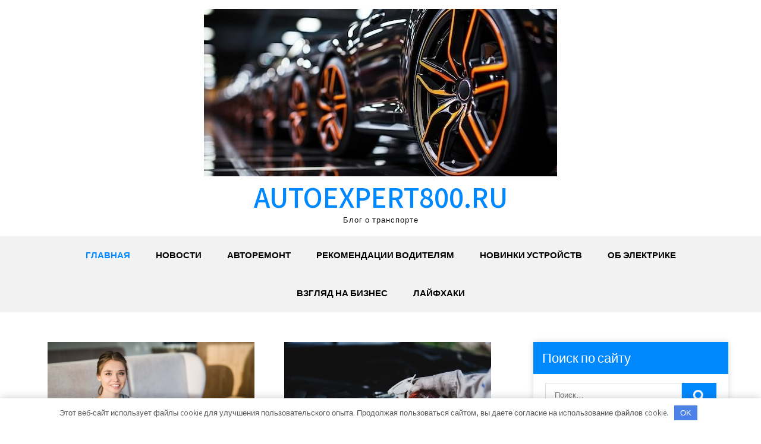

--- FILE ---
content_type: text/html; charset=UTF-8
request_url: https://autoexpert800.ru/page/23/
body_size: 15167
content:
<!DOCTYPE html> <html lang="ru-RU"> <head> <meta charset="UTF-8"> <meta name="viewport" content="width=device-width, initial-scale=1"> <link rel="profile" href="http://gmpg.org/xfn/11"> <meta name='robots' content='index, follow, max-image-preview:large, max-snippet:-1, max-video-preview:-1'/> <!-- This site is optimized with the Yoast SEO plugin v22.8 - https://yoast.com/wordpress/plugins/seo/ --> <title>autoexpert800.ru - Страница 23 из 28 - Блог о транспорте</title> <meta name="description" content="Блог о транспорте"/> <link rel="canonical" href="https://autoexpert800.ru/page/23/"/> <link rel="prev" href="https://autoexpert800.ru/page/22/"/> <link rel="next" href="https://autoexpert800.ru/page/24/"/> <meta property="og:locale" content="ru_RU"/> <meta property="og:type" content="website"/> <meta property="og:title" content="autoexpert800.ru"/> <meta property="og:description" content="Блог о транспорте"/> <meta property="og:url" content="https://autoexpert800.ru/"/> <meta property="og:site_name" content="autoexpert800.ru"/> <meta name="twitter:card" content="summary_large_image"/> <script type="application/ld+json" class="yoast-schema-graph">{"@context":"https://schema.org","@graph":[{"@type":"CollectionPage","@id":"https://autoexpert800.ru/","url":"https://autoexpert800.ru/page/23/","name":"autoexpert800.ru - Страница 23 из 28 - Блог о транспорте","isPartOf":{"@id":"https://autoexpert800.ru/#website"},"about":{"@id":"https://autoexpert800.ru/#organization"},"description":"Блог о транспорте","breadcrumb":{"@id":"https://autoexpert800.ru/page/23/#breadcrumb"},"inLanguage":"ru-RU"},{"@type":"BreadcrumbList","@id":"https://autoexpert800.ru/page/23/#breadcrumb","itemListElement":[{"@type":"ListItem","position":1,"name":"Главная страница"}]},{"@type":"WebSite","@id":"https://autoexpert800.ru/#website","url":"https://autoexpert800.ru/","name":"autoexpert800.ru","description":"Блог о транспорте","publisher":{"@id":"https://autoexpert800.ru/#organization"},"potentialAction":[{"@type":"SearchAction","target":{"@type":"EntryPoint","urlTemplate":"https://autoexpert800.ru/?s={search_term_string}"},"query-input":"required name=search_term_string"}],"inLanguage":"ru-RU"},{"@type":"Organization","@id":"https://autoexpert800.ru/#organization","name":"autoexpert800.ru","url":"https://autoexpert800.ru/","logo":{"@type":"ImageObject","inLanguage":"ru-RU","@id":"https://autoexpert800.ru/#/schema/logo/image/","url":"https://autoexpert800.ru/wp-content/uploads/2024/02/cropped-top-10-luchshih-avtomobilej-domenwpgraberhelp-8b75beb.jpg","contentUrl":"https://autoexpert800.ru/wp-content/uploads/2024/02/cropped-top-10-luchshih-avtomobilej-domenwpgraberhelp-8b75beb.jpg","width":594,"height":282,"caption":"autoexpert800.ru"},"image":{"@id":"https://autoexpert800.ru/#/schema/logo/image/"}}]}</script> <!-- / Yoast SEO plugin. --> <link rel='dns-prefetch' href='//fonts.googleapis.com'/> <link rel="alternate" type="application/rss+xml" title="autoexpert800.ru &raquo; Лента" href="https://autoexpert800.ru/feed/"/> <link rel="alternate" type="application/rss+xml" title="autoexpert800.ru &raquo; Лента комментариев" href="https://autoexpert800.ru/comments/feed/"/> <style id='wp-img-auto-sizes-contain-inline-css' type='text/css'> img:is([sizes=auto i],[sizes^="auto," i]){contain-intrinsic-size:3000px 1500px} /*# sourceURL=wp-img-auto-sizes-contain-inline-css */ </style> <style id='wp-emoji-styles-inline-css' type='text/css'> img.wp-smiley, img.emoji { display: inline !important; border: none !important; box-shadow: none !important; height: 1em !important; width: 1em !important; margin: 0 0.07em !important; vertical-align: -0.1em !important; background: none !important; padding: 0 !important; } /*# sourceURL=wp-emoji-styles-inline-css */ </style> <style id='classic-theme-styles-inline-css' type='text/css'> /*! This file is auto-generated */ .wp-block-button__link{color:#fff;background-color:#32373c;border-radius:9999px;box-shadow:none;text-decoration:none;padding:calc(.667em + 2px) calc(1.333em + 2px);font-size:1.125em}.wp-block-file__button{background:#32373c;color:#fff;text-decoration:none} /*# sourceURL=/wp-includes/css/classic-themes.min.css */ </style> <link rel='stylesheet' id='grace-news-font-css' href='//fonts.googleapis.com/css?family=Assistant%3A300%2C400%2C600&#038;ver=6.9' type='text/css' media='all'/> <link rel='stylesheet' id='grace-news-basic-style-css' href='https://autoexpert800.ru/wp-content/themes/grace-news/style.css?ver=6.9' type='text/css' media='all'/> <link rel='stylesheet' id='nivo-slider-css' href='https://autoexpert800.ru/wp-content/themes/grace-news/css/nivo-slider.css?ver=6.9' type='text/css' media='all'/> <link rel='stylesheet' id='fontawesome-all-style-css' href='https://autoexpert800.ru/wp-content/themes/grace-news/fontsawesome/css/fontawesome-all.css?ver=6.9' type='text/css' media='all'/> <link rel='stylesheet' id='grace-news-responsive-css' href='https://autoexpert800.ru/wp-content/themes/grace-news/css/responsive.css?ver=6.9' type='text/css' media='all'/> <link rel='stylesheet' id='hover-min-css' href='https://autoexpert800.ru/wp-content/themes/grace-news/css/hover-min.css?ver=6.9' type='text/css' media='all'/> <script type="text/javascript" src="https://autoexpert800.ru/wp-includes/js/jquery/jquery.min.js?ver=3.7.1" id="jquery-core-js"></script> <script type="text/javascript" src="https://autoexpert800.ru/wp-includes/js/jquery/jquery-migrate.min.js?ver=3.4.1" id="jquery-migrate-js"></script> <script type="text/javascript" src="https://autoexpert800.ru/wp-content/themes/grace-news/js/jquery.nivo.slider.js?ver=6.9" id="jquery-nivo-slider-js"></script> <script type="text/javascript" src="https://autoexpert800.ru/wp-content/themes/grace-news/js/editable.js?ver=6.9" id="grace-news-editable-js"></script> <link rel="https://api.w.org/" href="https://autoexpert800.ru/wp-json/"/><link rel="EditURI" type="application/rsd+xml" title="RSD" href="https://autoexpert800.ru/xmlrpc.php?rsd"/> <meta name="generator" content="WordPress 6.9"/> <style>.pseudo-clearfy-link { color: #008acf; cursor: pointer;}.pseudo-clearfy-link:hover { text-decoration: none;}</style> <meta name="yandex-verification" content="0108967c8e6ab59e"/> <style type="text/css"> a, .recentpost_listing h2 a:hover, #sidebar ul li a:hover, .grace_navi ul li a:hover, .grace_navi ul li.current-menu-item a, .grace_navi ul li.current-menu-parent a.parent, .grace_navi ul li.current-menu-item ul.sub-menu li a:hover, .recentpost_listing h3 a:hover, .postmeta a:hover, .button:hover, .services_3_column:hover h3 a, .welcome_content_column h3 span { color:#0088ff;} .pagination ul li .current, .pagination ul li a:hover, #commentform input#submit:hover, .nivo-controlNav a.active, .learnmore, a.blogreadmore, .welcome_content_column .btnstyle1, .nivo-caption .slide_morebtn, #sidebar .search-form input.search-submit, .wpcf7 input[type='submit'], nav.pagination .page-numbers:hover, nav.pagination .page-numbers.current, .blogpost_cat a, .toggle a { background-color:#0088ff;} .nivo-caption .slide_morebtn:hover, .tagcloud a:hover, .welcome_content_column p, blockquote { border-color:#0088ff;} button:focus, input[type="button"]:focus, input[type="reset"]:focus, input[type="submit"]:focus, input[type="text"]:focus, input[type="email"]:focus, input[type="url"]:focus, input[type="password"]:focus, input[type="search"]:focus, input[type="number"]:focus, input[type="tel"]:focus, input[type="range"]:focus, input[type="date"]:focus, input[type="month"]:focus, input[type="week"]:focus, input[type="time"]:focus, input[type="datetime"]:focus, input[type="datetime-local"]:focus, input[type="color"]:focus, textarea:focus, a:focus { border-color:#0088ff;} </style> <style type="text/css"> .site-header{ background: url() no-repeat; background-position: center top; } .logo h1 a { color:#0088ff;} </style> <link rel="icon" href="https://autoexpert800.ru/wp-content/uploads/2024/02/cropped-autoexpert800-32x32.jpg" sizes="32x32"/> <link rel="icon" href="https://autoexpert800.ru/wp-content/uploads/2024/02/cropped-autoexpert800-192x192.jpg" sizes="192x192"/> <link rel="apple-touch-icon" href="https://autoexpert800.ru/wp-content/uploads/2024/02/cropped-autoexpert800-180x180.jpg"/> <meta name="msapplication-TileImage" content="https://autoexpert800.ru/wp-content/uploads/2024/02/cropped-autoexpert800-270x270.jpg"/> <style>.clearfy-cookie { position:fixed; left:0; right:0; bottom:0; padding:12px; color:#555555; background:#ffffff; -webkit-box-shadow:0 0 15px rgba(0,0,0,.2); -moz-box-shadow:0 0 15px rgba(0,0,0,.2); box-shadow:0 0 15px rgba(0,0,0,.2); z-index:9999; font-size: 13px; transition: .3s; }.clearfy-cookie--left { left: 20px; bottom: 20px; right: auto; max-width: 400px; margin-right: 20px; }.clearfy-cookie--right { left: auto; bottom: 20px; right: 20px; max-width: 400px; margin-left: 20px; }.clearfy-cookie.clearfy-cookie-hide { transform: translateY(150%) translateZ(0); opacity: 0; }.clearfy-cookie-container { max-width:1170px; margin:0 auto; text-align:center; }.clearfy-cookie-accept { background:#4b81e8; color:#fff; border:0; padding:.4em .8em; margin: 0 .5em; font-size: 13px; cursor: pointer; }.clearfy-cookie-accept:hover,.clearfy-cookie-accept:focus { opacity: .9; }</style><style id='global-styles-inline-css' type='text/css'>
:root{--wp--preset--aspect-ratio--square: 1;--wp--preset--aspect-ratio--4-3: 4/3;--wp--preset--aspect-ratio--3-4: 3/4;--wp--preset--aspect-ratio--3-2: 3/2;--wp--preset--aspect-ratio--2-3: 2/3;--wp--preset--aspect-ratio--16-9: 16/9;--wp--preset--aspect-ratio--9-16: 9/16;--wp--preset--color--black: #000000;--wp--preset--color--cyan-bluish-gray: #abb8c3;--wp--preset--color--white: #ffffff;--wp--preset--color--pale-pink: #f78da7;--wp--preset--color--vivid-red: #cf2e2e;--wp--preset--color--luminous-vivid-orange: #ff6900;--wp--preset--color--luminous-vivid-amber: #fcb900;--wp--preset--color--light-green-cyan: #7bdcb5;--wp--preset--color--vivid-green-cyan: #00d084;--wp--preset--color--pale-cyan-blue: #8ed1fc;--wp--preset--color--vivid-cyan-blue: #0693e3;--wp--preset--color--vivid-purple: #9b51e0;--wp--preset--gradient--vivid-cyan-blue-to-vivid-purple: linear-gradient(135deg,rgb(6,147,227) 0%,rgb(155,81,224) 100%);--wp--preset--gradient--light-green-cyan-to-vivid-green-cyan: linear-gradient(135deg,rgb(122,220,180) 0%,rgb(0,208,130) 100%);--wp--preset--gradient--luminous-vivid-amber-to-luminous-vivid-orange: linear-gradient(135deg,rgb(252,185,0) 0%,rgb(255,105,0) 100%);--wp--preset--gradient--luminous-vivid-orange-to-vivid-red: linear-gradient(135deg,rgb(255,105,0) 0%,rgb(207,46,46) 100%);--wp--preset--gradient--very-light-gray-to-cyan-bluish-gray: linear-gradient(135deg,rgb(238,238,238) 0%,rgb(169,184,195) 100%);--wp--preset--gradient--cool-to-warm-spectrum: linear-gradient(135deg,rgb(74,234,220) 0%,rgb(151,120,209) 20%,rgb(207,42,186) 40%,rgb(238,44,130) 60%,rgb(251,105,98) 80%,rgb(254,248,76) 100%);--wp--preset--gradient--blush-light-purple: linear-gradient(135deg,rgb(255,206,236) 0%,rgb(152,150,240) 100%);--wp--preset--gradient--blush-bordeaux: linear-gradient(135deg,rgb(254,205,165) 0%,rgb(254,45,45) 50%,rgb(107,0,62) 100%);--wp--preset--gradient--luminous-dusk: linear-gradient(135deg,rgb(255,203,112) 0%,rgb(199,81,192) 50%,rgb(65,88,208) 100%);--wp--preset--gradient--pale-ocean: linear-gradient(135deg,rgb(255,245,203) 0%,rgb(182,227,212) 50%,rgb(51,167,181) 100%);--wp--preset--gradient--electric-grass: linear-gradient(135deg,rgb(202,248,128) 0%,rgb(113,206,126) 100%);--wp--preset--gradient--midnight: linear-gradient(135deg,rgb(2,3,129) 0%,rgb(40,116,252) 100%);--wp--preset--font-size--small: 13px;--wp--preset--font-size--medium: 20px;--wp--preset--font-size--large: 36px;--wp--preset--font-size--x-large: 42px;--wp--preset--spacing--20: 0.44rem;--wp--preset--spacing--30: 0.67rem;--wp--preset--spacing--40: 1rem;--wp--preset--spacing--50: 1.5rem;--wp--preset--spacing--60: 2.25rem;--wp--preset--spacing--70: 3.38rem;--wp--preset--spacing--80: 5.06rem;--wp--preset--shadow--natural: 6px 6px 9px rgba(0, 0, 0, 0.2);--wp--preset--shadow--deep: 12px 12px 50px rgba(0, 0, 0, 0.4);--wp--preset--shadow--sharp: 6px 6px 0px rgba(0, 0, 0, 0.2);--wp--preset--shadow--outlined: 6px 6px 0px -3px rgb(255, 255, 255), 6px 6px rgb(0, 0, 0);--wp--preset--shadow--crisp: 6px 6px 0px rgb(0, 0, 0);}:where(.is-layout-flex){gap: 0.5em;}:where(.is-layout-grid){gap: 0.5em;}body .is-layout-flex{display: flex;}.is-layout-flex{flex-wrap: wrap;align-items: center;}.is-layout-flex > :is(*, div){margin: 0;}body .is-layout-grid{display: grid;}.is-layout-grid > :is(*, div){margin: 0;}:where(.wp-block-columns.is-layout-flex){gap: 2em;}:where(.wp-block-columns.is-layout-grid){gap: 2em;}:where(.wp-block-post-template.is-layout-flex){gap: 1.25em;}:where(.wp-block-post-template.is-layout-grid){gap: 1.25em;}.has-black-color{color: var(--wp--preset--color--black) !important;}.has-cyan-bluish-gray-color{color: var(--wp--preset--color--cyan-bluish-gray) !important;}.has-white-color{color: var(--wp--preset--color--white) !important;}.has-pale-pink-color{color: var(--wp--preset--color--pale-pink) !important;}.has-vivid-red-color{color: var(--wp--preset--color--vivid-red) !important;}.has-luminous-vivid-orange-color{color: var(--wp--preset--color--luminous-vivid-orange) !important;}.has-luminous-vivid-amber-color{color: var(--wp--preset--color--luminous-vivid-amber) !important;}.has-light-green-cyan-color{color: var(--wp--preset--color--light-green-cyan) !important;}.has-vivid-green-cyan-color{color: var(--wp--preset--color--vivid-green-cyan) !important;}.has-pale-cyan-blue-color{color: var(--wp--preset--color--pale-cyan-blue) !important;}.has-vivid-cyan-blue-color{color: var(--wp--preset--color--vivid-cyan-blue) !important;}.has-vivid-purple-color{color: var(--wp--preset--color--vivid-purple) !important;}.has-black-background-color{background-color: var(--wp--preset--color--black) !important;}.has-cyan-bluish-gray-background-color{background-color: var(--wp--preset--color--cyan-bluish-gray) !important;}.has-white-background-color{background-color: var(--wp--preset--color--white) !important;}.has-pale-pink-background-color{background-color: var(--wp--preset--color--pale-pink) !important;}.has-vivid-red-background-color{background-color: var(--wp--preset--color--vivid-red) !important;}.has-luminous-vivid-orange-background-color{background-color: var(--wp--preset--color--luminous-vivid-orange) !important;}.has-luminous-vivid-amber-background-color{background-color: var(--wp--preset--color--luminous-vivid-amber) !important;}.has-light-green-cyan-background-color{background-color: var(--wp--preset--color--light-green-cyan) !important;}.has-vivid-green-cyan-background-color{background-color: var(--wp--preset--color--vivid-green-cyan) !important;}.has-pale-cyan-blue-background-color{background-color: var(--wp--preset--color--pale-cyan-blue) !important;}.has-vivid-cyan-blue-background-color{background-color: var(--wp--preset--color--vivid-cyan-blue) !important;}.has-vivid-purple-background-color{background-color: var(--wp--preset--color--vivid-purple) !important;}.has-black-border-color{border-color: var(--wp--preset--color--black) !important;}.has-cyan-bluish-gray-border-color{border-color: var(--wp--preset--color--cyan-bluish-gray) !important;}.has-white-border-color{border-color: var(--wp--preset--color--white) !important;}.has-pale-pink-border-color{border-color: var(--wp--preset--color--pale-pink) !important;}.has-vivid-red-border-color{border-color: var(--wp--preset--color--vivid-red) !important;}.has-luminous-vivid-orange-border-color{border-color: var(--wp--preset--color--luminous-vivid-orange) !important;}.has-luminous-vivid-amber-border-color{border-color: var(--wp--preset--color--luminous-vivid-amber) !important;}.has-light-green-cyan-border-color{border-color: var(--wp--preset--color--light-green-cyan) !important;}.has-vivid-green-cyan-border-color{border-color: var(--wp--preset--color--vivid-green-cyan) !important;}.has-pale-cyan-blue-border-color{border-color: var(--wp--preset--color--pale-cyan-blue) !important;}.has-vivid-cyan-blue-border-color{border-color: var(--wp--preset--color--vivid-cyan-blue) !important;}.has-vivid-purple-border-color{border-color: var(--wp--preset--color--vivid-purple) !important;}.has-vivid-cyan-blue-to-vivid-purple-gradient-background{background: var(--wp--preset--gradient--vivid-cyan-blue-to-vivid-purple) !important;}.has-light-green-cyan-to-vivid-green-cyan-gradient-background{background: var(--wp--preset--gradient--light-green-cyan-to-vivid-green-cyan) !important;}.has-luminous-vivid-amber-to-luminous-vivid-orange-gradient-background{background: var(--wp--preset--gradient--luminous-vivid-amber-to-luminous-vivid-orange) !important;}.has-luminous-vivid-orange-to-vivid-red-gradient-background{background: var(--wp--preset--gradient--luminous-vivid-orange-to-vivid-red) !important;}.has-very-light-gray-to-cyan-bluish-gray-gradient-background{background: var(--wp--preset--gradient--very-light-gray-to-cyan-bluish-gray) !important;}.has-cool-to-warm-spectrum-gradient-background{background: var(--wp--preset--gradient--cool-to-warm-spectrum) !important;}.has-blush-light-purple-gradient-background{background: var(--wp--preset--gradient--blush-light-purple) !important;}.has-blush-bordeaux-gradient-background{background: var(--wp--preset--gradient--blush-bordeaux) !important;}.has-luminous-dusk-gradient-background{background: var(--wp--preset--gradient--luminous-dusk) !important;}.has-pale-ocean-gradient-background{background: var(--wp--preset--gradient--pale-ocean) !important;}.has-electric-grass-gradient-background{background: var(--wp--preset--gradient--electric-grass) !important;}.has-midnight-gradient-background{background: var(--wp--preset--gradient--midnight) !important;}.has-small-font-size{font-size: var(--wp--preset--font-size--small) !important;}.has-medium-font-size{font-size: var(--wp--preset--font-size--medium) !important;}.has-large-font-size{font-size: var(--wp--preset--font-size--large) !important;}.has-x-large-font-size{font-size: var(--wp--preset--font-size--x-large) !important;}
/*# sourceURL=global-styles-inline-css */
</style>
</head> <body class="home blog paged wp-custom-logo wp-embed-responsive paged-23 wp-theme-grace-news group-blog"> <a class="skip-link screen-reader-text" href="#contentbx_grace_news"> Перейти к содержимому</a> <div id="site_layout" > <div class="header-top"> <div class="container"> <div class="clear"></div> </div> </div> <div class="site-header siteinner"> <div class="container"> <div class="logo"> <a href="https://autoexpert800.ru/" class="custom-logo-link" rel="home"><img width="594" height="282" src="https://autoexpert800.ru/wp-content/uploads/2024/02/cropped-top-10-luchshih-avtomobilej-domenwpgraberhelp-8b75beb.jpg" class="custom-logo" alt="autoexpert800.ru" decoding="async" fetchpriority="high" srcset="https://autoexpert800.ru/wp-content/uploads/2024/02/cropped-top-10-luchshih-avtomobilej-domenwpgraberhelp-8b75beb.jpg 594w, https://autoexpert800.ru/wp-content/uploads/2024/02/cropped-top-10-luchshih-avtomobilej-domenwpgraberhelp-8b75beb-300x142.jpg 300w" sizes="(max-width: 594px) 100vw, 594px"/></a> <h1><a href="https://autoexpert800.ru/" rel="home">autoexpert800.ru</a></h1> <p>Блог о транспорте</p> </div><!-- logo --> </div><!-- .container --> <div class="header_navigation"> <div class="container"> <div class="toggle"> <a class="toggleMenu" href="#">Меню</a> </div><!-- toggle --> <div class="grace_navi"> <div class="menu-glavnoe-menyu-container"><ul id="menu-glavnoe-menyu" class="menu"><li id="menu-item-28" class="menu-item menu-item-type-custom menu-item-object-custom current-menu-item menu-item-home menu-item-28"><a href="https://autoexpert800.ru/">Главная</a></li> <li id="menu-item-32" class="menu-item menu-item-type-taxonomy menu-item-object-category menu-item-32"><a href="https://autoexpert800.ru/category/novosti/">Новости</a></li> <li id="menu-item-29" class="menu-item menu-item-type-taxonomy menu-item-object-category menu-item-29"><a href="https://autoexpert800.ru/category/avtoremont/">Авторемонт</a></li> <li id="menu-item-34" class="menu-item menu-item-type-taxonomy menu-item-object-category menu-item-34"><a href="https://autoexpert800.ru/category/rekomendaczii-voditelyam/">Рекомендации водителям</a></li> <li id="menu-item-31" class="menu-item menu-item-type-taxonomy menu-item-object-category menu-item-31"><a href="https://autoexpert800.ru/category/novinki-ustrojstv/">Новинки устройств</a></li> <li id="menu-item-33" class="menu-item menu-item-type-taxonomy menu-item-object-category menu-item-33"><a href="https://autoexpert800.ru/category/ob-elektrike/">Об электрике</a></li> <li id="menu-item-30" class="menu-item menu-item-type-taxonomy menu-item-object-category menu-item-30"><a href="https://autoexpert800.ru/category/vzglyad-na-biznes/">Взгляд на бизнес</a></li> <li id="menu-item-438" class="menu-item menu-item-type-taxonomy menu-item-object-category menu-item-438"><a href="https://autoexpert800.ru/category/lajfhaki/">Лайфхаки</a></li> </ul></div> </div><!--.grace_navi --> </div><!-- .container --> </div><!--header_navigation--> </div><!--.site-header --> <div class="container"> <div id="contentbx_grace_news"> <section class="content_leftbx_grace_news "> <div class="defaultpost_lyout"> <div class="recentpost_listing "> <article id="post-173" class="post-173 post type-post status-publish format-standard has-post-thumbnail hentry category-novinki-ustrojstv"> <div class="blogpost_imagebx"> <a href="https://autoexpert800.ru/kak-vybrat-smartfon-dlya-tvorcheskih-professij-domenwpgraberhelp/"><img width="625" height="375" src="https://autoexpert800.ru/wp-content/uploads/2024/02/kak-vybrat-smartfon-dlja-tvorcheskih-professij-domenwpgraberhelp-8489ecf.jpg" class="attachment-post-thumbnail size-post-thumbnail wp-post-image" alt="" decoding="async" srcset="https://autoexpert800.ru/wp-content/uploads/2024/02/kak-vybrat-smartfon-dlja-tvorcheskih-professij-domenwpgraberhelp-8489ecf.jpg 625w, https://autoexpert800.ru/wp-content/uploads/2024/02/kak-vybrat-smartfon-dlja-tvorcheskih-professij-domenwpgraberhelp-8489ecf-300x180.jpg 300w" sizes="(max-width: 625px) 100vw, 625px"/></a> <div class="blogpost_cat"><a href="https://autoexpert800.ru/category/novinki-ustrojstv/" rel="category tag">Новинки устройств</a></div> </div> <header class="entry-header"> <h3><a href="https://autoexpert800.ru/kak-vybrat-smartfon-dlya-tvorcheskih-professij-domenwpgraberhelp/" rel="bookmark">Как выбрать смартфон для творческих профессий</a></h3> <div class="postmeta"> <div class="post-date">25 февраля 2024</div><!-- post-date --> <div class="blog-comment"> <a href="https://autoexpert800.ru/kak-vybrat-smartfon-dlya-tvorcheskih-professij-domenwpgraberhelp/#respond">Комментариев нет</a></div> </div><!-- postmeta --> </header><!-- .entry-header --> <div class="entry-summary"> <p>Как выбрать смартфон для творческих профессий Смартфоны стали неотъемлемой частью повседневной жизни многих людей, особенно для творческих профессионалов. Они используют [&hellip;]</p> <a class="blogreadmore" href="https://autoexpert800.ru/kak-vybrat-smartfon-dlya-tvorcheskih-professij-domenwpgraberhelp/">Читать далее &rarr;</a> </div><!-- .entry-summary --> <div class="clear"></div> </article><!-- #post-## --> </div> <div class="recentpost_listing "> <article id="post-170" class="post-170 post type-post status-publish format-standard has-post-thumbnail hentry category-ob-elektrike"> <div class="blogpost_imagebx"> <a href="https://autoexpert800.ru/avtoelektrika-domenwpgraberhelp/"><img width="625" height="376" src="https://autoexpert800.ru/wp-content/uploads/2024/02/avtoelektrika-domenwpgraberhelp-51b9b91.jpg" class="attachment-post-thumbnail size-post-thumbnail wp-post-image" alt="" decoding="async" srcset="https://autoexpert800.ru/wp-content/uploads/2024/02/avtoelektrika-domenwpgraberhelp-51b9b91.jpg 625w, https://autoexpert800.ru/wp-content/uploads/2024/02/avtoelektrika-domenwpgraberhelp-51b9b91-300x180.jpg 300w" sizes="(max-width: 625px) 100vw, 625px"/></a> <div class="blogpost_cat"><a href="https://autoexpert800.ru/category/ob-elektrike/" rel="category tag">Об электрике</a></div> </div> <header class="entry-header"> <h3><a href="https://autoexpert800.ru/avtoelektrika-domenwpgraberhelp/" rel="bookmark">Автоэлектрика</a></h3> <div class="postmeta"> <div class="post-date">25 февраля 2024</div><!-- post-date --> <div class="blog-comment"> <a href="https://autoexpert800.ru/avtoelektrika-domenwpgraberhelp/#respond">Комментариев нет</a></div> </div><!-- postmeta --> </header><!-- .entry-header --> <div class="entry-summary"> <p>Автоэлектрика: важный аспект современного автомобильного технического обслуживания Автоэлектрика является одним из важнейших компонентов современного автомобиля. Она включает в себя всю [&hellip;]</p> <a class="blogreadmore" href="https://autoexpert800.ru/avtoelektrika-domenwpgraberhelp/">Читать далее &rarr;</a> </div><!-- .entry-summary --> <div class="clear"></div> </article><!-- #post-## --> </div> <div class="recentpost_listing "> <article id="post-167" class="post-167 post type-post status-publish format-standard has-post-thumbnail hentry category-ob-elektrike"> <div class="blogpost_imagebx"> <a href="https://autoexpert800.ru/osnovnye-prichiny-neispravnostej-v-avtoelektrike-i-ih-remont-domenwpgraberhelp/"><img width="625" height="376" src="https://autoexpert800.ru/wp-content/uploads/2024/02/osnovnye-prichiny-neispravnostej-v-avtoelektrike-i-ih-remont-domenwpgraberhelp-b0814c5.jpg" class="attachment-post-thumbnail size-post-thumbnail wp-post-image" alt="" decoding="async" srcset="https://autoexpert800.ru/wp-content/uploads/2024/02/osnovnye-prichiny-neispravnostej-v-avtoelektrike-i-ih-remont-domenwpgraberhelp-b0814c5.jpg 625w, https://autoexpert800.ru/wp-content/uploads/2024/02/osnovnye-prichiny-neispravnostej-v-avtoelektrike-i-ih-remont-domenwpgraberhelp-b0814c5-300x180.jpg 300w" sizes="(max-width: 625px) 100vw, 625px"/></a> <div class="blogpost_cat"><a href="https://autoexpert800.ru/category/ob-elektrike/" rel="category tag">Об электрике</a></div> </div> <header class="entry-header"> <h3><a href="https://autoexpert800.ru/osnovnye-prichiny-neispravnostej-v-avtoelektrike-i-ih-remont-domenwpgraberhelp/" rel="bookmark">Основные причины неисправностей в автоэлектрике и их ремонт</a></h3> <div class="postmeta"> <div class="post-date">25 февраля 2024</div><!-- post-date --> <div class="blog-comment"> <a href="https://autoexpert800.ru/osnovnye-prichiny-neispravnostej-v-avtoelektrike-i-ih-remont-domenwpgraberhelp/#respond">Комментариев нет</a></div> </div><!-- postmeta --> </header><!-- .entry-header --> <div class="entry-summary"> <p>Основные причины неисправностей в автоэлектрике и их ремонт Автомобильная электрика играет важную роль в функционировании современных транспортных средств, поэтому любые [&hellip;]</p> <a class="blogreadmore" href="https://autoexpert800.ru/osnovnye-prichiny-neispravnostej-v-avtoelektrike-i-ih-remont-domenwpgraberhelp/">Читать далее &rarr;</a> </div><!-- .entry-summary --> <div class="clear"></div> </article><!-- #post-## --> </div> <div class="recentpost_listing "> <article id="post-164" class="post-164 post type-post status-publish format-standard has-post-thumbnail hentry category-ob-elektrike"> <div class="blogpost_imagebx"> <a href="https://autoexpert800.ru/kak-diagnostirovat-problemu-s-elektrosistemoj-avtomobilya-domenwpgraberhelp/"><img width="625" height="375" src="https://autoexpert800.ru/wp-content/uploads/2024/02/kak-diagnostirovat-problemu-s-elektrosistemoj-avtomobilja-domenwpgraberhelp-620c1f8.jpg" class="attachment-post-thumbnail size-post-thumbnail wp-post-image" alt="" decoding="async" loading="lazy" srcset="https://autoexpert800.ru/wp-content/uploads/2024/02/kak-diagnostirovat-problemu-s-elektrosistemoj-avtomobilja-domenwpgraberhelp-620c1f8.jpg 625w, https://autoexpert800.ru/wp-content/uploads/2024/02/kak-diagnostirovat-problemu-s-elektrosistemoj-avtomobilja-domenwpgraberhelp-620c1f8-300x180.jpg 300w" sizes="auto, (max-width: 625px) 100vw, 625px"/></a> <div class="blogpost_cat"><a href="https://autoexpert800.ru/category/ob-elektrike/" rel="category tag">Об электрике</a></div> </div> <header class="entry-header"> <h3><a href="https://autoexpert800.ru/kak-diagnostirovat-problemu-s-elektrosistemoj-avtomobilya-domenwpgraberhelp/" rel="bookmark">Как диагностировать проблему с электросистемой автомобиля</a></h3> <div class="postmeta"> <div class="post-date">25 февраля 2024</div><!-- post-date --> <div class="blog-comment"> <a href="https://autoexpert800.ru/kak-diagnostirovat-problemu-s-elektrosistemoj-avtomobilya-domenwpgraberhelp/#respond">Комментариев нет</a></div> </div><!-- postmeta --> </header><!-- .entry-header --> <div class="entry-summary"> <p>Диагностирование проблем с электросистемой автомобиля может быть сложным и непростым процессом, но с правильными инструментами и методами можно упростить эту [&hellip;]</p> <a class="blogreadmore" href="https://autoexpert800.ru/kak-diagnostirovat-problemu-s-elektrosistemoj-avtomobilya-domenwpgraberhelp/">Читать далее &rarr;</a> </div><!-- .entry-summary --> <div class="clear"></div> </article><!-- #post-## --> </div> <div class="recentpost_listing "> <article id="post-161" class="post-161 post type-post status-publish format-standard has-post-thumbnail hentry category-ob-elektrike"> <div class="blogpost_imagebx"> <a href="https://autoexpert800.ru/simptomy-i-resheniya-chastyh-problem-s-avtoelektrikoj-domenwpgraberhelp/"><img width="625" height="375" src="https://autoexpert800.ru/wp-content/uploads/2024/02/simptomy-i-reshenija-chastyh-problem-s-avtoelektrikoj-domenwpgraberhelp-b512afc.jpg" class="attachment-post-thumbnail size-post-thumbnail wp-post-image" alt="" decoding="async" loading="lazy" srcset="https://autoexpert800.ru/wp-content/uploads/2024/02/simptomy-i-reshenija-chastyh-problem-s-avtoelektrikoj-domenwpgraberhelp-b512afc.jpg 625w, https://autoexpert800.ru/wp-content/uploads/2024/02/simptomy-i-reshenija-chastyh-problem-s-avtoelektrikoj-domenwpgraberhelp-b512afc-300x180.jpg 300w" sizes="auto, (max-width: 625px) 100vw, 625px"/></a> <div class="blogpost_cat"><a href="https://autoexpert800.ru/category/ob-elektrike/" rel="category tag">Об электрике</a></div> </div> <header class="entry-header"> <h3><a href="https://autoexpert800.ru/simptomy-i-resheniya-chastyh-problem-s-avtoelektrikoj-domenwpgraberhelp/" rel="bookmark">Симптомы и решения частых проблем с автоэлектрикой</a></h3> <div class="postmeta"> <div class="post-date">25 февраля 2024</div><!-- post-date --> <div class="blog-comment"> <a href="https://autoexpert800.ru/simptomy-i-resheniya-chastyh-problem-s-avtoelektrikoj-domenwpgraberhelp/#respond">Комментариев нет</a></div> </div><!-- postmeta --> </header><!-- .entry-header --> <div class="entry-summary"> <p>Симптомы и решения частых проблем с автоэлектрикой Автомобильная электрика играет важную роль в функционировании современных автомобилей. С развитием технологий в [&hellip;]</p> <a class="blogreadmore" href="https://autoexpert800.ru/simptomy-i-resheniya-chastyh-problem-s-avtoelektrikoj-domenwpgraberhelp/">Читать далее &rarr;</a> </div><!-- .entry-summary --> <div class="clear"></div> </article><!-- #post-## --> </div> <div class="recentpost_listing "> <article id="post-158" class="post-158 post type-post status-publish format-standard has-post-thumbnail hentry category-ob-elektrike"> <div class="blogpost_imagebx"> <a href="https://autoexpert800.ru/sovety-po-vyboru-kachestvennoj-avtoelektroniki-domenwpgraberhelp/"><img width="625" height="375" src="https://autoexpert800.ru/wp-content/uploads/2024/02/sovety-po-vyboru-kachestvennoj-avtoelektroniki-domenwpgraberhelp-86e4fb6.jpg" class="attachment-post-thumbnail size-post-thumbnail wp-post-image" alt="" decoding="async" loading="lazy" srcset="https://autoexpert800.ru/wp-content/uploads/2024/02/sovety-po-vyboru-kachestvennoj-avtoelektroniki-domenwpgraberhelp-86e4fb6.jpg 625w, https://autoexpert800.ru/wp-content/uploads/2024/02/sovety-po-vyboru-kachestvennoj-avtoelektroniki-domenwpgraberhelp-86e4fb6-300x180.jpg 300w" sizes="auto, (max-width: 625px) 100vw, 625px"/></a> <div class="blogpost_cat"><a href="https://autoexpert800.ru/category/ob-elektrike/" rel="category tag">Об электрике</a></div> </div> <header class="entry-header"> <h3><a href="https://autoexpert800.ru/sovety-po-vyboru-kachestvennoj-avtoelektroniki-domenwpgraberhelp/" rel="bookmark">Советы по выбору качественной автоэлектроники</a></h3> <div class="postmeta"> <div class="post-date">25 февраля 2024</div><!-- post-date --> <div class="blog-comment"> <a href="https://autoexpert800.ru/sovety-po-vyboru-kachestvennoj-avtoelektroniki-domenwpgraberhelp/#respond">Комментариев нет</a></div> </div><!-- postmeta --> </header><!-- .entry-header --> <div class="entry-summary"> <p>Советы по выбору качественной автоэлектроники Подбор качественной автоэлектроники для вашего автомобиля может быть сложной задачей, учитывая широкий выбор продуктов на [&hellip;]</p> <a class="blogreadmore" href="https://autoexpert800.ru/sovety-po-vyboru-kachestvennoj-avtoelektroniki-domenwpgraberhelp/">Читать далее &rarr;</a> </div><!-- .entry-summary --> <div class="clear"></div> </article><!-- #post-## --> </div> <div class="recentpost_listing "> <article id="post-155" class="post-155 post type-post status-publish format-standard has-post-thumbnail hentry category-ob-elektrike"> <div class="blogpost_imagebx"> <a href="https://autoexpert800.ru/kak-samostoyatelno-provesti-proverku-i-zamenu-avtomobilnyh-predohranitelej-domenwpgraberhelp/"><img width="416" height="563" src="https://autoexpert800.ru/wp-content/uploads/2024/02/kak-samostojatelno-provesti-proverku-i-zamenu-avtomobilnyh-predohranitelej-domenwpgraberhelp-54779dd.jpg" class="attachment-post-thumbnail size-post-thumbnail wp-post-image" alt="" decoding="async" loading="lazy" srcset="https://autoexpert800.ru/wp-content/uploads/2024/02/kak-samostojatelno-provesti-proverku-i-zamenu-avtomobilnyh-predohranitelej-domenwpgraberhelp-54779dd.jpg 416w, https://autoexpert800.ru/wp-content/uploads/2024/02/kak-samostojatelno-provesti-proverku-i-zamenu-avtomobilnyh-predohranitelej-domenwpgraberhelp-54779dd-222x300.jpg 222w" sizes="auto, (max-width: 416px) 100vw, 416px"/></a> <div class="blogpost_cat"><a href="https://autoexpert800.ru/category/ob-elektrike/" rel="category tag">Об электрике</a></div> </div> <header class="entry-header"> <h3><a href="https://autoexpert800.ru/kak-samostoyatelno-provesti-proverku-i-zamenu-avtomobilnyh-predohranitelej-domenwpgraberhelp/" rel="bookmark">Как самостоятельно провести проверку и замену автомобильных предохранителей</a></h3> <div class="postmeta"> <div class="post-date">25 февраля 2024</div><!-- post-date --> <div class="blog-comment"> <a href="https://autoexpert800.ru/kak-samostoyatelno-provesti-proverku-i-zamenu-avtomobilnyh-predohranitelej-domenwpgraberhelp/#respond">Комментариев нет</a></div> </div><!-- postmeta --> </header><!-- .entry-header --> <div class="entry-summary"> <p>Как самостоятельно провести проверку и замену автомобильных предохранителей Автомобильные предохранители &#8212; это важная часть электрической системы вашего автомобиля. Они предназначены [&hellip;]</p> <a class="blogreadmore" href="https://autoexpert800.ru/kak-samostoyatelno-provesti-proverku-i-zamenu-avtomobilnyh-predohranitelej-domenwpgraberhelp/">Читать далее &rarr;</a> </div><!-- .entry-summary --> <div class="clear"></div> </article><!-- #post-## --> </div> <div class="recentpost_listing "> <article id="post-152" class="post-152 post type-post status-publish format-standard has-post-thumbnail hentry category-ob-elektrike"> <div class="blogpost_imagebx"> <a href="https://autoexpert800.ru/kak-ustranit-problemy-s-zaryadkoj-akkumulyatora-avtomobilya-domenwpgraberhelp/"><img width="625" height="375" src="https://autoexpert800.ru/wp-content/uploads/2024/02/kak-ustranit-problemy-s-zarjadkoj-akkumuljatora-avtomobilja-domenwpgraberhelp-2c1e017.jpg" class="attachment-post-thumbnail size-post-thumbnail wp-post-image" alt="" decoding="async" loading="lazy" srcset="https://autoexpert800.ru/wp-content/uploads/2024/02/kak-ustranit-problemy-s-zarjadkoj-akkumuljatora-avtomobilja-domenwpgraberhelp-2c1e017.jpg 625w, https://autoexpert800.ru/wp-content/uploads/2024/02/kak-ustranit-problemy-s-zarjadkoj-akkumuljatora-avtomobilja-domenwpgraberhelp-2c1e017-300x180.jpg 300w" sizes="auto, (max-width: 625px) 100vw, 625px"/></a> <div class="blogpost_cat"><a href="https://autoexpert800.ru/category/ob-elektrike/" rel="category tag">Об электрике</a></div> </div> <header class="entry-header"> <h3><a href="https://autoexpert800.ru/kak-ustranit-problemy-s-zaryadkoj-akkumulyatora-avtomobilya-domenwpgraberhelp/" rel="bookmark">Как устранить проблемы с зарядкой аккумулятора автомобиля</a></h3> <div class="postmeta"> <div class="post-date">25 февраля 2024</div><!-- post-date --> <div class="blog-comment"> <a href="https://autoexpert800.ru/kak-ustranit-problemy-s-zaryadkoj-akkumulyatora-avtomobilya-domenwpgraberhelp/#respond">Комментариев нет</a></div> </div><!-- postmeta --> </header><!-- .entry-header --> <div class="entry-summary"> <p>Как устранить проблемы с зарядкой аккумулятора автомобиля Надежный и заряженный аккумулятор является ключевым элементом работы автомобиля. Однако многие водители сталкиваются [&hellip;]</p> <a class="blogreadmore" href="https://autoexpert800.ru/kak-ustranit-problemy-s-zaryadkoj-akkumulyatora-avtomobilya-domenwpgraberhelp/">Читать далее &rarr;</a> </div><!-- .entry-summary --> <div class="clear"></div> </article><!-- #post-## --> </div> <div class="recentpost_listing "> <article id="post-149" class="post-149 post type-post status-publish format-standard has-post-thumbnail hentry category-ob-elektrike"> <div class="blogpost_imagebx"> <a href="https://autoexpert800.ru/rukovodstvo-po-ustanovke-sistemy-parkovki-i-kamer-zadnego-vida-domenwpgraberhelp/"><img width="416" height="563" src="https://autoexpert800.ru/wp-content/uploads/2024/02/rukovodstvo-po-ustanovke-sistemy-parkovki-i-kamer-zadnego-vida-domenwpgraberhelp-609f0ee.jpg" class="attachment-post-thumbnail size-post-thumbnail wp-post-image" alt="" decoding="async" loading="lazy" srcset="https://autoexpert800.ru/wp-content/uploads/2024/02/rukovodstvo-po-ustanovke-sistemy-parkovki-i-kamer-zadnego-vida-domenwpgraberhelp-609f0ee.jpg 416w, https://autoexpert800.ru/wp-content/uploads/2024/02/rukovodstvo-po-ustanovke-sistemy-parkovki-i-kamer-zadnego-vida-domenwpgraberhelp-609f0ee-222x300.jpg 222w" sizes="auto, (max-width: 416px) 100vw, 416px"/></a> <div class="blogpost_cat"><a href="https://autoexpert800.ru/category/ob-elektrike/" rel="category tag">Об электрике</a></div> </div> <header class="entry-header"> <h3><a href="https://autoexpert800.ru/rukovodstvo-po-ustanovke-sistemy-parkovki-i-kamer-zadnego-vida-domenwpgraberhelp/" rel="bookmark">Руководство по установке системы парковки и камер заднего вида</a></h3> <div class="postmeta"> <div class="post-date">25 февраля 2024</div><!-- post-date --> <div class="blog-comment"> <a href="https://autoexpert800.ru/rukovodstvo-po-ustanovke-sistemy-parkovki-i-kamer-zadnego-vida-domenwpgraberhelp/#respond">Комментариев нет</a></div> </div><!-- postmeta --> </header><!-- .entry-header --> <div class="entry-summary"> <p>Заглавие: Руководство по установке системы парковки и камеры заднего вида Системы парковки и камеры заднего вида могут значительно облегчить водителям [&hellip;]</p> <a class="blogreadmore" href="https://autoexpert800.ru/rukovodstvo-po-ustanovke-sistemy-parkovki-i-kamer-zadnego-vida-domenwpgraberhelp/">Читать далее &rarr;</a> </div><!-- .entry-summary --> <div class="clear"></div> </article><!-- #post-## --> </div> <div class="recentpost_listing "> <article id="post-146" class="post-146 post type-post status-publish format-standard has-post-thumbnail hentry category-ob-elektrike"> <div class="blogpost_imagebx"> <a href="https://autoexpert800.ru/kak-ustanovit-avtosignalizacziyu-i-sistemu-dostupa-bez-klyucha-domenwpgraberhelp/"><img width="625" height="375" src="https://autoexpert800.ru/wp-content/uploads/2024/02/kak-ustanovit-avtosignalizaciju-i-sistemu-dostupa-bez-kljucha-domenwpgraberhelp-f01d1d6.jpg" class="attachment-post-thumbnail size-post-thumbnail wp-post-image" alt="" decoding="async" loading="lazy" srcset="https://autoexpert800.ru/wp-content/uploads/2024/02/kak-ustanovit-avtosignalizaciju-i-sistemu-dostupa-bez-kljucha-domenwpgraberhelp-f01d1d6.jpg 625w, https://autoexpert800.ru/wp-content/uploads/2024/02/kak-ustanovit-avtosignalizaciju-i-sistemu-dostupa-bez-kljucha-domenwpgraberhelp-f01d1d6-300x180.jpg 300w" sizes="auto, (max-width: 625px) 100vw, 625px"/></a> <div class="blogpost_cat"><a href="https://autoexpert800.ru/category/ob-elektrike/" rel="category tag">Об электрике</a></div> </div> <header class="entry-header"> <h3><a href="https://autoexpert800.ru/kak-ustanovit-avtosignalizacziyu-i-sistemu-dostupa-bez-klyucha-domenwpgraberhelp/" rel="bookmark">Как установить автосигнализацию и систему доступа без ключа</a></h3> <div class="postmeta"> <div class="post-date">25 февраля 2024</div><!-- post-date --> <div class="blog-comment"> <a href="https://autoexpert800.ru/kak-ustanovit-avtosignalizacziyu-i-sistemu-dostupa-bez-klyucha-domenwpgraberhelp/#respond">Комментариев нет</a></div> </div><!-- postmeta --> </header><!-- .entry-header --> <div class="entry-summary"> <p>&#171;Как установить автосигнализацию и систему доступа без ключа&#187; Установка автосигнализации и системы доступа без ключа является важным шагом для обеспечения [&hellip;]</p> <a class="blogreadmore" href="https://autoexpert800.ru/kak-ustanovit-avtosignalizacziyu-i-sistemu-dostupa-bez-klyucha-domenwpgraberhelp/">Читать далее &rarr;</a> </div><!-- .entry-summary --> <div class="clear"></div> </article><!-- #post-## --> </div> <nav class="navigation pagination" aria-label="Пагинация записей"> <h2 class="screen-reader-text">Пагинация записей</h2> <div class="nav-links"><a class="prev page-numbers" href="https://autoexpert800.ru/page/22/">Назад</a> <a class="page-numbers" href="https://autoexpert800.ru/">1</a> <span class="page-numbers dots">&hellip;</span> <a class="page-numbers" href="https://autoexpert800.ru/page/22/">22</a> <span aria-current="page" class="page-numbers current">23</span> <a class="page-numbers" href="https://autoexpert800.ru/page/24/">24</a> <span class="page-numbers dots">&hellip;</span> <a class="page-numbers" href="https://autoexpert800.ru/page/28/">28</a> <a class="next page-numbers" href="https://autoexpert800.ru/page/24/">Далее</a></div> </nav> </div><!-- defaultpost_lyout --> </section> <div id="sidebar"> <aside id="search-2" class="widget widget_search"><h3 class="widget-title">Поиск по сайту</h3><form role="search" method="get" class="search-form" action="https://autoexpert800.ru/"> <label> <input type="search" class="search-field" placeholder="Поиск…" value="" name="s"> </label> <input type="submit" class="search-submit" value="Поиск"> </form> </aside> <aside id="recent-posts-2" class="widget widget_recent_entries"> <h3 class="widget-title">Вышло недавно</h3> <ul> <li> <a href="https://autoexpert800.ru/gorodskoy-krossover-haval-peredovye-tehnologii-v-sochetanii-s-komfortom/">Городской кроссовер HAVAL: передовые технологии в сочетании с комфортом</a> </li> <li> <a href="https://autoexpert800.ru/diagnostika-i-remont-ekspertiza-avtotransporta-i-uzlov/">Диагностика и ремонт: экспертиза автотранспорта и узлов</a> </li> <li> <a href="https://autoexpert800.ru/kontraktnye-dvigateli-i-kpp-chek-list-osmotr-i-diagnostika/">Контрактные двигатели и КПП: чек-лист, осмотр и диагностика</a> </li> <li> <a href="https://autoexpert800.ru/podderzhannye-avtomobili-preimuschestva-i-nedostatki-vybora-izdeliy-s-probegom/">Поддержанные автомобили: Преимущества и недостатки выбора изделий с пробегом</a> </li> <li> <a href="https://autoexpert800.ru/avtoservis-omoda-professionalnye-uslugi-dlya-vladeltsev-novyh-modeley/">Автосервис OMODA: профессиональные услуги для владельцев новых моделей</a> </li> <li> <a href="https://autoexpert800.ru/ofitsialnyy-sayt-chery-kak-poluchit-informatsiyu-o-modelyah-i-servisnyh-uslugah/">Официальный сайт Chery: как получить информацию о моделях и сервисных услугах</a> </li> <li> <a href="https://autoexpert800.ru/avtoservis-vag-chto-ozhidaet-klientov-v-protsesse-remonta-i-obsluzhivaniya/">Автосервис VAG: что ожидает клиентов в процессе ремонта и обслуживания</a> </li> <li> <a href="https://autoexpert800.ru/novyy-gac-osnaschenie-sovremennymi-tehnologiyami-i-multimediynymi-sistemami/">Новый GAC: оснащение современными технологиями и мультимедийными системами</a> </li> <li> <a href="https://autoexpert800.ru/novyy-tank-tehnologii-i-innovatsii-kotorye-obespechivayut-komfort-i-bezopasnost/">Новый Tank: технологии и инновации, которые обеспечивают комфорт и безопасность</a> </li> <li> <a href="https://autoexpert800.ru/apparatnaya-zamena-masla-v-akpp-kak-obespechit-dolguyu-rabotu-transmissii/">Аппаратная замена масла в АКПП: как обеспечить долгую работу трансмиссии</a> </li> <li> <a href="https://autoexpert800.ru/kak-prodat-avto-bystro-i-vygodno/">Как продать авто быстро и выгодно?</a> </li> <li> <a href="https://autoexpert800.ru/sedelnye-tyagachi-6h2-sovremennye-resheniya-v-logistike/">Седельные тягачи 6х2: современные решения в логистике</a> </li> </ul> </aside><aside id="pages-2" class="widget widget_pages"><h3 class="widget-title">Информация для гостей</h3> <ul> <li class="page_item page-item-1247"><a href="https://autoexpert800.ru/alisuperexpress/">AliSuperExpress</a></li> <li class="page_item page-item-1041"><a href="https://autoexpert800.ru/amservicenn/">AMServiceNN</a></li> <li class="page_item page-item-1200"><a href="https://autoexpert800.ru/apfel-proizvodstvenno-montazhnaya-kompaniya/">ApfeL, производственно-монтажная компания</a></li> <li class="page_item page-item-1092"><a href="https://autoexpert800.ru/evil-wheels/">Evil Wheels</a></li> <li class="page_item page-item-1219"><a href="https://autoexpert800.ru/fix-price/">Fix Price</a></li> <li class="page_item page-item-1225"><a href="https://autoexpert800.ru/fix-price-2/">Fix Price</a></li> <li class="page_item page-item-1231"><a href="https://autoexpert800.ru/fix-price-3/">Fix Price</a></li> <li class="page_item page-item-1236"><a href="https://autoexpert800.ru/fix-price-4/">Fix Price</a></li> <li class="page_item page-item-1238"><a href="https://autoexpert800.ru/fix-price-5/">Fix Price</a></li> <li class="page_item page-item-1243"><a href="https://autoexpert800.ru/fix-price-6/">Fix Price</a></li> <li class="page_item page-item-1245"><a href="https://autoexpert800.ru/fix-price-7/">Fix Price</a></li> <li class="page_item page-item-1249"><a href="https://autoexpert800.ru/fix-price-8/">Fix Price</a></li> <li class="page_item page-item-1251"><a href="https://autoexpert800.ru/fix-price-9/">Fix Price</a></li> <li class="page_item page-item-1210"><a href="https://autoexpert800.ru/papasarlo-proizvodstvennaya-kompaniya/">Papaсarlo, производственная компания</a></li> <li class="page_item page-item-1124"><a href="https://autoexpert800.ru/racing-service-avtoservis/">Racing Service, автосервис</a></li> <li class="page_item page-item-1152"><a href="https://autoexpert800.ru/sofia-firmennyy-salon-mezhkomnatnyh-dverey-i-peregorodok/">Sofia, фирменный салон межкомнатных дверей и перегородок</a></li> <li class="page_item page-item-1193"><a href="https://autoexpert800.ru/sofia-firmennyy-salon-mezhkomnatnyh-dverey-i-peregorodok-2/">Sofia, фирменный салон межкомнатных дверей и перегородок</a></li> <li class="page_item page-item-1130"><a href="https://autoexpert800.ru/spa-studio-studiya-krasoty-i-zdorovya/">SPA studio, студия красоты и здоровья</a></li> <li class="page_item page-item-1206"><a href="https://autoexpert800.ru/via-mebelnaya-studiya/">VIA, мебельная студия</a></li> <li class="page_item page-item-1260"><a href="https://autoexpert800.ru/avto/">Авто</a></li> <li class="page_item page-item-1090"><a href="https://autoexpert800.ru/avto-stop/">Авто Stop</a></li> <li class="page_item page-item-1036"><a href="https://autoexpert800.ru/avto-master/">Авто-Мастер</a></li> <li class="page_item page-item-1009"><a href="https://autoexpert800.ru/avtobanya/">Автобаня</a></li> <li class="page_item page-item-1011"><a href="https://autoexpert800.ru/avtobanya-2/">Автобаня</a></li> <li class="page_item page-item-1106"><a href="https://autoexpert800.ru/avtoboks/">Автобокс</a></li> <li class="page_item page-item-1048"><a href="https://autoexpert800.ru/avtodiagnostika-avtoelektrik/">Автодиагностика Автоэлектрик</a></li> <li class="page_item page-item-1061"><a href="https://autoexpert800.ru/avtoimport/">Автоимпорт</a></li> <li class="page_item page-item-1181"><a href="https://autoexpert800.ru/avtomagazin-azian-parts/">Автомагазин Азиан Партс</a></li> <li class="page_item page-item-1026"><a href="https://autoexpert800.ru/avtomotoservis-3d/">АвтоМотоСервис 3D</a></li> <li class="page_item page-item-20"><a href="https://autoexpert800.ru/avtoram-i-pravoobladatelyam/">Авторам и правообладателям</a></li> <li class="page_item page-item-1185"><a href="https://autoexpert800.ru/avtoremont-maksimum/">Авторемонт МаксимуМ</a></li> <li class="page_item page-item-1015"><a href="https://autoexpert800.ru/avtoservis/">Автосервис</a></li> <li class="page_item page-item-1044"><a href="https://autoexpert800.ru/avtoservis-2/">Автосервис</a></li> <li class="page_item page-item-1046"><a href="https://autoexpert800.ru/avtoservis-3/">Автосервис</a></li> <li class="page_item page-item-1067"><a href="https://autoexpert800.ru/avtoservis-4/">Автосервис</a></li> <li class="page_item page-item-1069"><a href="https://autoexpert800.ru/avtoservis-5/">Автосервис</a></li> <li class="page_item page-item-1080"><a href="https://autoexpert800.ru/avtoservis-6/">Автосервис</a></li> <li class="page_item page-item-1101"><a href="https://autoexpert800.ru/avtoservis-7/">Автосервис</a></li> <li class="page_item page-item-1175"><a href="https://autoexpert800.ru/avtoservis-8/">Автосервис</a></li> <li class="page_item page-item-1183"><a href="https://autoexpert800.ru/avtoservis-9/">Автосервис</a></li> <li class="page_item page-item-1187"><a href="https://autoexpert800.ru/avtoservis-10/">Автосервис</a></li> <li class="page_item page-item-1024"><a href="https://autoexpert800.ru/avtoservis-vostochnyy/">Автосервис Восточный</a></li> <li class="page_item page-item-1103"><a href="https://autoexpert800.ru/avtoservis-avtotehtsentr/">Автосервис, автотехцентр</a></li> <li class="page_item page-item-1028"><a href="https://autoexpert800.ru/avtospets/">АвтоСпец</a></li> <li class="page_item page-item-1256"><a href="https://autoexpert800.ru/avtoshkola-idriver/">Автошкола Idriver</a></li> <li class="page_item page-item-1254"><a href="https://autoexpert800.ru/avtoshkola-dosaaf/">Автошкола ДОСААФ</a></li> <li class="page_item page-item-1057"><a href="https://autoexpert800.ru/avtoelektrika-83/">Автоэлектрика 83</a></li> <li class="page_item page-item-1108"><a href="https://autoexpert800.ru/ads-avtotsentr/">Адс, автоцентр</a></li> <li class="page_item page-item-1208"><a href="https://autoexpert800.ru/aleksandr-mebel-mebelnaya-kompaniya/">Александр-мебель, мебельная компания</a></li> <li class="page_item page-item-1196"><a href="https://autoexpert800.ru/antey-magazin-stroitelnyh-i-otdelochnyh-materialov/">Антей, магазин строительных и отделочных материалов</a></li> <li class="page_item page-item-1110"><a href="https://autoexpert800.ru/baza-avtotsentr/">База, автоцентр</a></li> <li class="page_item page-item-1128"><a href="https://autoexpert800.ru/banya-na-divane-na-torgashinskom-hrebte-gostevoy-kompleks/">Баня на Диване на Торгашинском хребте, гостевой комплекс</a></li> <li class="page_item page-item-1258"><a href="https://autoexpert800.ru/virazh/">Вираж</a></li> <li class="page_item page-item-1030"><a href="https://autoexpert800.ru/vmt-agroservis/">ВМТ АгроСервис</a></li> <li class="page_item page-item-1076"><a href="https://autoexpert800.ru/vmt-agroservis-2/">ВМТ АгроСервис</a></li> <li class="page_item page-item-1126"><a href="https://autoexpert800.ru/vodoley-ozdorovitelno-gostinichnyy-kompleks/">Водолей, оздоровительно-гостиничный комплекс</a></li> <li class="page_item page-item-1223"><a href="https://autoexpert800.ru/galamart/">Галамарт</a></li> <li class="page_item page-item-1240"><a href="https://autoexpert800.ru/galamart-2/">Галамарт</a></li> <li class="page_item page-item-1082"><a href="https://autoexpert800.ru/garazh/">Гараж</a></li> <li class="page_item page-item-1114"><a href="https://autoexpert800.ru/gornyy-avtokompleks/">Горный, автокомплекс</a></li> <li class="page_item page-item-1189"><a href="https://autoexpert800.ru/gofmarshal-torgovo-proizvodstvennaya-kompaniya/">Гофмаршал, торгово-производственная компания</a></li> <li class="page_item page-item-1049"><a href="https://autoexpert800.ru/grand-avto/">Гранд-Авто</a></li> <li class="page_item page-item-1154"><a href="https://autoexpert800.ru/dveri-deshevle-diskont-tsentr/">Двери Дешевле, дисконт-центр</a></li> <li class="page_item page-item-1191"><a href="https://autoexpert800.ru/delfin-dizayn-gruppa/">Дельфин, дизайн-группа</a></li> <li class="page_item page-item-1158"><a href="https://autoexpert800.ru/dom-dverey-torgovaya-kompaniya/">Дом Дверей, торговая компания</a></li> <li class="page_item page-item-1204"><a href="https://autoexpert800.ru/dom-dverey-torgovaya-kompaniya-2/">Дом Дверей, торговая компания</a></li> <li class="page_item page-item-1020"><a href="https://autoexpert800.ru/inzhektorservis/">Инжекторсервис</a></li> <li class="page_item page-item-1156"><a href="https://autoexpert800.ru/interer-kompaniya/">Интерьер, компания</a></li> <li class="page_item page-item-1122"><a href="https://autoexpert800.ru/kompaniya-gruzoperevozok-i-zakaza-evakuatora-krana-kompaniya-gruzoperevozok-i-zakaza-evakuatora-krana/">Компания грузоперевозок и заказа эвакуатора, крана, Компания грузоперевозок и заказа эвакуатора, крана</a></li> <li class="page_item page-item-1221"><a href="https://autoexpert800.ru/krepyozh/">Крепёж</a></li> <li class="page_item page-item-1084"><a href="https://autoexpert800.ru/ksb/">КСБ</a></li> <li class="page_item page-item-1094"><a href="https://autoexpert800.ru/lena-avto/">Лена-Авто</a></li> <li class="page_item page-item-1135"><a href="https://autoexpert800.ru/lerua-merlen-gipermarket-stroitelnyh-materialov/">Леруа Мерлен, гипермаркет строительных материалов</a></li> <li class="page_item page-item-1229"><a href="https://autoexpert800.ru/magazin-postoyannyh-rasprodazh/">Магазин Постоянных Распродаж</a></li> <li class="page_item page-item-1217"><a href="https://autoexpert800.ru/magistral/">Магистраль</a></li> <li class="page_item page-item-1034"><a href="https://autoexpert800.ru/masterskaya/">Мастерская</a></li> <li class="page_item page-item-1040"><a href="https://autoexpert800.ru/masterskaya-komarova/">Мастерская Комарова</a></li> <li class="page_item page-item-1139"><a href="https://autoexpert800.ru/mir-dverey-salon-magazin/">Мир дверей, салон-магазин</a></li> <li class="page_item page-item-1071"><a href="https://autoexpert800.ru/nao-avtoservis/">НАО автосервис</a></li> <li class="page_item page-item-1233"><a href="https://autoexpert800.ru/nash-sad-dom-otdyh/">Наш сад, дом, отдых</a></li> <li class="page_item page-item-1018"><a href="https://autoexpert800.ru/olimp-avto/">Олимп Авто</a></li> <li class="page_item page-item-1214"><a href="https://autoexpert800.ru/park/">Парк</a></li> <li class="page_item page-item-1137"><a href="https://autoexpert800.ru/pervomaster-stroitelnyy-tsentr/">Первомастер, строительный центр</a></li> <li class="page_item page-item-18"><a href="https://autoexpert800.ru/politika-konfidenczialnosti/">Политика конфиденциальности</a></li> <li class="page_item page-item-1198"><a href="https://autoexpert800.ru/profiplast-torgovo-montazhnaya-firma/">Профипласт, торгово-монтажная фирма</a></li> <li class="page_item page-item-1120"><a href="https://autoexpert800.ru/punkt-tehnicheskogo-osmotra-punkt-tehnicheskogo-osmotra/">Пункт технического осмотра, Пункт технического осмотра</a></li> <li class="page_item page-item-22"><a href="https://autoexpert800.ru/reklama-i-kontakty/">Реклама и Контакты</a></li> <li class="page_item page-item-1117"><a href="https://autoexpert800.ru/sani-transportnaya-kompaniya/">Сани, транспортная компания</a></li> <li class="page_item page-item-1065"><a href="https://autoexpert800.ru/svarochnye-raboty/">Сварочные работы</a></li> <li class="page_item page-item-1096"><a href="https://autoexpert800.ru/svarochnye-raboty-2/">Сварочные работы</a></li> <li class="page_item page-item-1073"><a href="https://autoexpert800.ru/svoi-lyudi-sto/">Свои Люди-СТО</a></li> <li class="page_item page-item-1088"><a href="https://autoexpert800.ru/sto-avtotehtsentr-jeep/">СТО Автотехцентр Jeep</a></li> <li class="page_item page-item-1173"><a href="https://autoexpert800.ru/sto-forsazh/">СТО Форсаж</a></li> <li class="page_item page-item-1098"><a href="https://autoexpert800.ru/stolitsa/">Столица</a></li> <li class="page_item page-item-1053"><a href="https://autoexpert800.ru/studiya-deteylinga-infiniti/">Студия детейлинга Инфинити</a></li> <li class="page_item page-item-1055"><a href="https://autoexpert800.ru/studiya-deteylinga-infiniti-2/">Студия детейлинга Инфинити</a></li> <li class="page_item page-item-1178"><a href="https://autoexpert800.ru/shod-razval-3d/">Сход-развал 3D</a></li> <li class="page_item page-item-1022"><a href="https://autoexpert800.ru/terminal-avtoplyus/">Терминал-АвтоПлюс</a></li> <li class="page_item page-item-1032"><a href="https://autoexpert800.ru/tehnik/">Техник</a></li> <li class="page_item page-item-1038"><a href="https://autoexpert800.ru/tehnik-2/">Техник</a></li> <li class="page_item page-item-1212"><a href="https://autoexpert800.ru/torgovaya-firma-ip-vasilev-e-p/">Торговая фирма, ИП Васильев Е.П.</a></li> <li class="page_item page-item-1132"><a href="https://autoexpert800.ru/ufimskie-bani/">Уфимские бани</a></li> <li class="page_item page-item-1112"><a href="https://autoexpert800.ru/forvard-avto-ofitsialnyy-diler-chery/">Форвард-Авто, официальный дилер Chery</a></li> <li class="page_item page-item-1063"><a href="https://autoexpert800.ru/tsentralnoe-sto/">Центральное СТО</a></li> <li class="page_item page-item-1078"><a href="https://autoexpert800.ru/sharaban/">Шарабан</a></li> <li class="page_item page-item-1086"><a href="https://autoexpert800.ru/shinomontazh/">Шиномонтаж</a></li> <li class="page_item page-item-1013"><a href="https://autoexpert800.ru/evakuator-24-7/">Эвакуатор 24/7</a></li> <li class="page_item page-item-1227"><a href="https://autoexpert800.ru/ekonomstroy/">Экономстрой</a></li> <li class="page_item page-item-1202"><a href="https://autoexpert800.ru/yasnopolyanskaya-stroybaza-sklad-magazin/">Яснополянская стройбаза, склад-магазин</a></li> </ul> </aside><aside id="categories-2" class="widget widget_categories"><h3 class="widget-title">Интересное по рубрикам</h3> <ul> <li class="cat-item cat-item-4"><a href="https://autoexpert800.ru/category/avtoremont/">Авторемонт</a> </li> <li class="cat-item cat-item-2"><a href="https://autoexpert800.ru/category/vzglyad-na-biznes/">Взгляд на бизнес</a> </li> <li class="cat-item cat-item-8"><a href="https://autoexpert800.ru/category/lajfhaki/">Лайфхаки</a> </li> <li class="cat-item cat-item-3"><a href="https://autoexpert800.ru/category/novinki-ustrojstv/">Новинки устройств</a> </li> <li class="cat-item cat-item-1"><a href="https://autoexpert800.ru/category/novosti/">Новости</a> </li> <li class="cat-item cat-item-6"><a href="https://autoexpert800.ru/category/ob-elektrike/">Об электрике</a> </li> <li class="cat-item cat-item-5"><a href="https://autoexpert800.ru/category/rekomendaczii-voditelyam/">Рекомендации водителям</a> </li> </ul> </aside><aside id="custom_html-2" class="widget_text widget widget_custom_html"><h3 class="widget-title">Спасибо, что выбрали нас</h3><div class="textwidget custom-html-widget"><center><a href="https://andreimikushkin.ru"><img src="https://andreimikushkin.ru/wp-content/uploads/2023/10/spasibo.jpg"></a></center></div></aside> </div><!-- sidebar --> <div class="clear"></div> </div><!-- site-aligner --> </div><!-- content --> <div class="footer-wrapper"> <div class="footer-copyright"> <div class="container"> <div class="powerby"> autoexpert800.ru - Работает на WordPress </div> <div class="design-by">Тема от Grace Themes</div> <div class="clear"></div> </div><!--end .container--> </div><!--end .footer-copyright--> </div><!--end #footer-wrapper--> </div><!--#end site_layout--> <script type="speculationrules">
{"prefetch":[{"source":"document","where":{"and":[{"href_matches":"/*"},{"not":{"href_matches":["/wp-*.php","/wp-admin/*","/wp-content/uploads/*","/wp-content/*","/wp-content/plugins/*","/wp-content/themes/grace-news/*","/*\\?(.+)"]}},{"not":{"selector_matches":"a[rel~=\"nofollow\"]"}},{"not":{"selector_matches":".no-prefetch, .no-prefetch a"}}]},"eagerness":"conservative"}]}
</script> <script>var pseudo_links = document.querySelectorAll(".pseudo-clearfy-link");for (var i=0;i<pseudo_links.length;i++ ) { pseudo_links[i].addEventListener("click", function(e){   window.open( e.target.getAttribute("data-uri") ); }); }</script><script>document.addEventListener("copy", (event) => {var pagelink = "\nИсточник: https://autoexpert800.ru/page/23";event.clipboardData.setData("text", document.getSelection() + pagelink);event.preventDefault();});</script> <script>
	/(trident|msie)/i.test(navigator.userAgent)&&document.getElementById&&window.addEventListener&&window.addEventListener("hashchange",function(){var t,e=location.hash.substring(1);/^[A-z0-9_-]+$/.test(e)&&(t=document.getElementById(e))&&(/^(?:a|select|input|button|textarea)$/i.test(t.tagName)||(t.tabIndex=-1),t.focus())},!1);
	</script> <script id="wp-emoji-settings" type="application/json">
{"baseUrl":"https://s.w.org/images/core/emoji/17.0.2/72x72/","ext":".png","svgUrl":"https://s.w.org/images/core/emoji/17.0.2/svg/","svgExt":".svg","source":{"concatemoji":"https://autoexpert800.ru/wp-includes/js/wp-emoji-release.min.js?ver=6.9"}}
</script> <script type="module">
/* <![CDATA[ */
/*! This file is auto-generated */
const a=JSON.parse(document.getElementById("wp-emoji-settings").textContent),o=(window._wpemojiSettings=a,"wpEmojiSettingsSupports"),s=["flag","emoji"];function i(e){try{var t={supportTests:e,timestamp:(new Date).valueOf()};sessionStorage.setItem(o,JSON.stringify(t))}catch(e){}}function c(e,t,n){e.clearRect(0,0,e.canvas.width,e.canvas.height),e.fillText(t,0,0);t=new Uint32Array(e.getImageData(0,0,e.canvas.width,e.canvas.height).data);e.clearRect(0,0,e.canvas.width,e.canvas.height),e.fillText(n,0,0);const a=new Uint32Array(e.getImageData(0,0,e.canvas.width,e.canvas.height).data);return t.every((e,t)=>e===a[t])}function p(e,t){e.clearRect(0,0,e.canvas.width,e.canvas.height),e.fillText(t,0,0);var n=e.getImageData(16,16,1,1);for(let e=0;e<n.data.length;e++)if(0!==n.data[e])return!1;return!0}function u(e,t,n,a){switch(t){case"flag":return n(e,"\ud83c\udff3\ufe0f\u200d\u26a7\ufe0f","\ud83c\udff3\ufe0f\u200b\u26a7\ufe0f")?!1:!n(e,"\ud83c\udde8\ud83c\uddf6","\ud83c\udde8\u200b\ud83c\uddf6")&&!n(e,"\ud83c\udff4\udb40\udc67\udb40\udc62\udb40\udc65\udb40\udc6e\udb40\udc67\udb40\udc7f","\ud83c\udff4\u200b\udb40\udc67\u200b\udb40\udc62\u200b\udb40\udc65\u200b\udb40\udc6e\u200b\udb40\udc67\u200b\udb40\udc7f");case"emoji":return!a(e,"\ud83e\u1fac8")}return!1}function f(e,t,n,a){let r;const o=(r="undefined"!=typeof WorkerGlobalScope&&self instanceof WorkerGlobalScope?new OffscreenCanvas(300,150):document.createElement("canvas")).getContext("2d",{willReadFrequently:!0}),s=(o.textBaseline="top",o.font="600 32px Arial",{});return e.forEach(e=>{s[e]=t(o,e,n,a)}),s}function r(e){var t=document.createElement("script");t.src=e,t.defer=!0,document.head.appendChild(t)}a.supports={everything:!0,everythingExceptFlag:!0},new Promise(t=>{let n=function(){try{var e=JSON.parse(sessionStorage.getItem(o));if("object"==typeof e&&"number"==typeof e.timestamp&&(new Date).valueOf()<e.timestamp+604800&&"object"==typeof e.supportTests)return e.supportTests}catch(e){}return null}();if(!n){if("undefined"!=typeof Worker&&"undefined"!=typeof OffscreenCanvas&&"undefined"!=typeof URL&&URL.createObjectURL&&"undefined"!=typeof Blob)try{var e="postMessage("+f.toString()+"("+[JSON.stringify(s),u.toString(),c.toString(),p.toString()].join(",")+"));",a=new Blob([e],{type:"text/javascript"});const r=new Worker(URL.createObjectURL(a),{name:"wpTestEmojiSupports"});return void(r.onmessage=e=>{i(n=e.data),r.terminate(),t(n)})}catch(e){}i(n=f(s,u,c,p))}t(n)}).then(e=>{for(const n in e)a.supports[n]=e[n],a.supports.everything=a.supports.everything&&a.supports[n],"flag"!==n&&(a.supports.everythingExceptFlag=a.supports.everythingExceptFlag&&a.supports[n]);var t;a.supports.everythingExceptFlag=a.supports.everythingExceptFlag&&!a.supports.flag,a.supports.everything||((t=a.source||{}).concatemoji?r(t.concatemoji):t.wpemoji&&t.twemoji&&(r(t.twemoji),r(t.wpemoji)))});
//# sourceURL=https://autoexpert800.ru/wp-includes/js/wp-emoji-loader.min.js
/* ]]> */
</script> <div id="clearfy-cookie" class="clearfy-cookie clearfy-cookie-hide clearfy-cookie--bottom"> <div class="clearfy-cookie-container"> Этот веб-сайт использует файлы cookie для улучшения пользовательского опыта. Продолжая пользоваться сайтом, вы даете согласие на использование файлов cookie. <button id="clearfy-cookie-accept" class="clearfy-cookie-accept">OK</button> </div></div><script>var cookie_clearfy_hide = document.cookie.replace(/(?:(?:^|.*;\s*)clearfy_cookie_hide\s*\=\s*([^;]*).*$)|^.*$/, "$1");if ( ! cookie_clearfy_hide.length ) {  document.getElementById("clearfy-cookie").classList.remove("clearfy-cookie-hide");} document.getElementById("clearfy-cookie-accept").onclick = function() { document.getElementById("clearfy-cookie").className += " clearfy-cookie-hide"; var clearfy_cookie_date = new Date(new Date().getTime() + 31536000 * 1000); document.cookie = "clearfy_cookie_hide=yes; path=/; expires=" + clearfy_cookie_date.toUTCString(); setTimeout(function() { document.getElementById("clearfy-cookie").parentNode.removeChild( document.getElementById("clearfy-cookie") ); }, 300);}</script></body> </html>
<!--
Performance optimized by W3 Total Cache. Learn more: https://www.boldgrid.com/w3-total-cache/


Served from: autoexpert800.ru @ 2026-01-19 17:14:31 by W3 Total Cache
-->